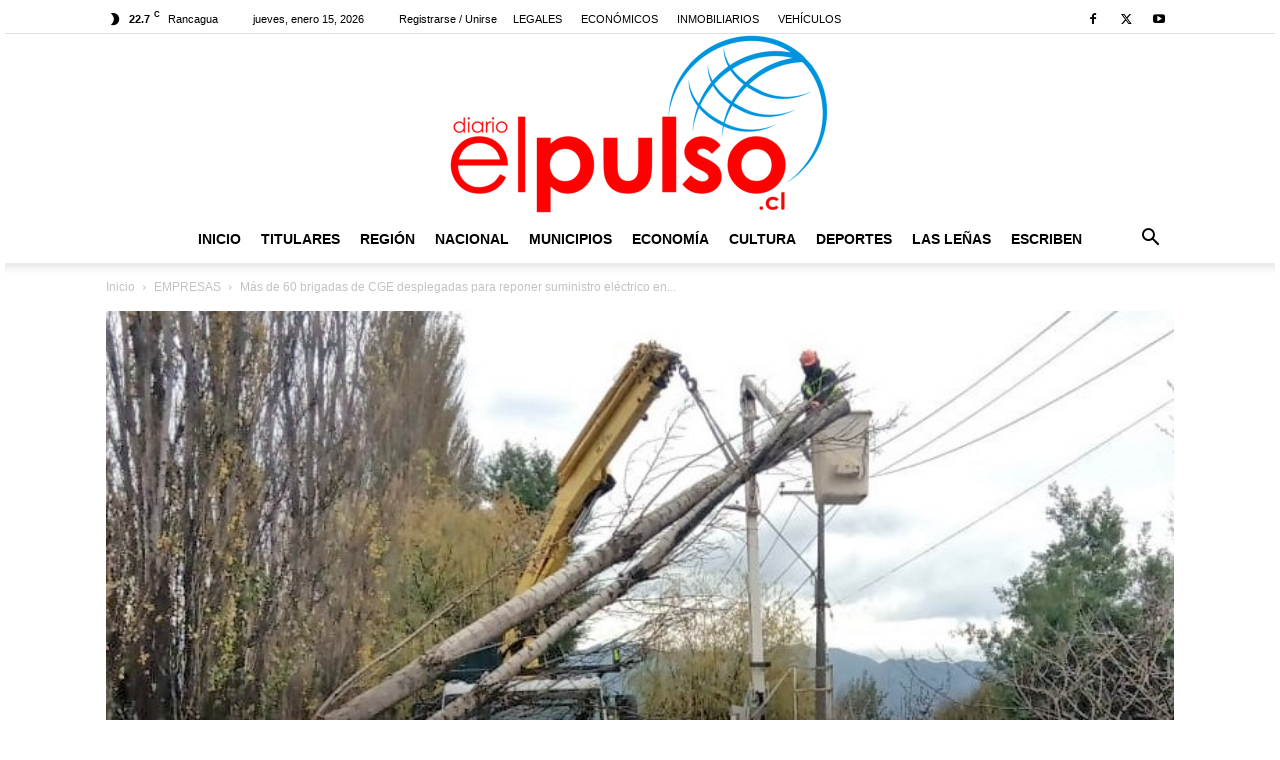

--- FILE ---
content_type: text/html; charset=UTF-8
request_url: https://d1uzdx1j6g4d0a.cloudfront.net/players/superior/25/241442/?socials=1&apps=true&sl-item%5B%5D=1&identifier=Barrarp&source=5316
body_size: 16081
content:
<!DOCTYPE html><html lang="es-es">
    <head>
        <meta name="viewport" content="width=device-width, initial-scale=1.0" />
        <title>Radioelpulso Online</title>        <style type="text/css">
            html, body {padding: 0;margin: 0;}
            * {margin: 0;padding: 0;max-width: 100%;}
            *, *:before, *:after {box-sizing: border-box;}
        </style>
        <link href="[data-uri]" rel="icon" type="image/x-icon" />
        <link href="https://public-rf-assets.minhawebradio.net/css/font-awesome.min.css?_t=6e2b2495f7" media="screen" rel="stylesheet" type="text/css" />
        <link href="https://public-rf-assets.minhawebradio.net/players/player-fixed.css?_t=6e2b2495f7" media="screen" rel="stylesheet" type="text/css" />
        <link href="https://public-rf-assets.minhawebradio.net/players/25/player.css?_t=6e2b2495f7" media="screen" rel="stylesheet" type="text/css" />
        <script type="text/javascript" src="https://public-rf-assets.minhawebradio.net/js/jquery-1.11.3.min.js?_t=6e2b2495f7"></script>
        <script type="text/javascript" src="https://public-rf-assets.minhawebradio.net/js/utils.js?_t=6e2b2495f7"></script>
        <script type="text/javascript" src="https://public-rf-assets.minhawebradio.net/players/rf-player.js?_t=6e2b2495f7"></script>
        <script type="text/javascript" src="https://public-rf-assets.minhawebradio.net/players/player.js?_t=6e2b2495f7"></script>

        <script type="text/javascript">
            var UPLOAD_BASE_URL = 'https://public-rf-upload.minhawebradio.net/241442/';
            var BASE_ASSETS = 'https://public-rf-assets.minhawebradio.net/';
            var ASSETS_CONSTANT = '6e2b2495f7';
            var IS_MOBILE = false;
            Translator.addContent('component.player', {"split":{"label":{"program":"{program}","program-with-broadcaster":"{program} con {broadcaster}","schedule-period":"{start} - {end}","playing-now":"TOCANDO AHORA","soon":"COMIENZA PRONTO"}},"unified":{"label":{"program":"{program} de las {start} a las {end}","program-with-broadcaster":"{program} con {broadcaster} de las {start} a las {end}","track":"Tocando ahora: {track}","schedule-with-track":"{schedule} - <strong>Tocando ahora: {track}<\/strong>"}}});
        </script>
    </head>
    <body>
        
<script type="text/javascript">
    var STREAMING_ADDRESS = 'servidor27-2.brlogic.com';
    var STREAMING_PORT = '7490';
    var STREAMING_PROVIDER = 1;
    var MAIN_STREAM_URL = 'https://servidor27-2.brlogic.com:7490/live?source=5316';
    var STREAMING_REFRESH_DATA_URL = 'https://d36nr0u3xmc4mm.cloudfront.net/index.php/api/streaming/status/7490/9897cd23afd9f2f5787b3d9e2995a75a/SV14BR';
    var PLAYER_SHOW_MUSIC_NAME = true;
    var PLAYER_SHOW_MUSIC_COVER = true;
    var NEXT_SCHEDULES = {"3005241":{"id":"3005241","start":3276,"end":6816,"program_info":{"program_id":"458253","program_name":"EL PULSO DE LAS NOTICIAS (MEDIANOCHE)","program_image":"7aae06d1d6d84251b9e50dfaae40e213.jpg","broadcaster_id":"328536","broadcaster_name":"Cristi\u00e1n Ibarra Ib\u00e1\u00f1ez","broadcaster_image":"2acc7de437db6b223b57a54c9c98005f.jpg","start_time":"7200","end_time":"7259"}},"3008795":{"id":"3008795","start":6876,"end":17616,"program_info":{"program_id":"458743","program_name":"BAILA LA NOCHE!","program_image":"99f4d86d071397b5b77472245382064d.png","broadcaster_id":null,"broadcaster_name":null,"broadcaster_image":null,"start_time":"7260","end_time":"7439"}},"3008802":{"id":"3008802","start":17676,"end":28416,"program_info":{"program_id":"458744","program_name":"RECUERDOS AL AMANECER","program_image":"6ecb1d5b384e2d8c16c6356756847d4a.png","broadcaster_id":null,"broadcaster_name":null,"broadcaster_image":null,"start_time":"7440","end_time":"7619"}},"3005230":{"id":"3005230","start":28476,"end":32016,"program_info":{"program_id":"458251","program_name":"EL PULSO DE LAS NOTICIAS (MATINAL)","program_image":"508ae4d4adca604d99f71fb47d9955ea.jpg","broadcaster_id":"328536","broadcaster_name":"Cristi\u00e1n Ibarra Ib\u00e1\u00f1ez","broadcaster_image":"2acc7de437db6b223b57a54c9c98005f.jpg","start_time":"7620","end_time":"7679"}},"3015961":{"id":"3015961","start":32076,"end":39216,"program_info":{"program_id":"458261","program_name":"(08-A) M\u00fasica Anglo, Grandes \u00c9xitos","program_image":"da131dd7f44a013496ac1b391c86fda3.png","broadcaster_id":"325329","broadcaster_name":"Radioelpulso Online","broadcaster_image":"4f803c35d484a44c5a770a39fae1bc24.png","start_time":"7680","end_time":"7799"}},"3015962":{"id":"3015962","start":39276,"end":50016,"program_info":{"program_id":"458263","program_name":"(10-A) Rock y M\u00fasica Latinoamericana","program_image":"976e3223d0ac50cbad84318f3a419dde.png","broadcaster_id":"325329","broadcaster_name":"Radioelpulso Online","broadcaster_image":"4f803c35d484a44c5a770a39fae1bc24.png","start_time":"7800","end_time":"7979"}},"3015963":{"id":"3015963","start":50076,"end":64416,"program_info":{"program_id":"458266","program_name":"(13-A) M\u00fasica Anglo, grandes \u00e9xitos","program_image":"a1952a0d244da1b94a3d715654c740b8.png","broadcaster_id":"325329","broadcaster_name":"Radioelpulso Online","broadcaster_image":"4f803c35d484a44c5a770a39fae1bc24.png","start_time":"7980","end_time":"8219"}},"3015964":{"id":"3015964","start":60876,"end":64416,"program_info":{"program_id":"458269","program_name":"(16-A) Una hora en el estudio","program_image":"230e6707a7e8baa28d827434443fde8d.png","broadcaster_id":"325329","broadcaster_name":"Radioelpulso Online","broadcaster_image":"4f803c35d484a44c5a770a39fae1bc24.png","start_time":"8160","end_time":"8219"}},"3015965":{"id":"3015965","start":64476,"end":68016,"program_info":{"program_id":"458270","program_name":"(17-A) Trova y nueva m\u00fasica latinoamericana","program_image":"4cc863af564a4baeb2a88c6d223bde6b.png","broadcaster_id":"325329","broadcaster_name":"Radioelpulso Online","broadcaster_image":"4f803c35d484a44c5a770a39fae1bc24.png","start_time":"8220","end_time":"8279"}},"3015967":{"id":"3015967","start":68076,"end":75216,"program_info":{"program_id":"458271","program_name":"(18-A) M\u00fasica Anglo de culto","program_image":"80a36c972777bdfb93d162225aa49e0f.png","broadcaster_id":"325329","broadcaster_name":"Radioelpulso Online","broadcaster_image":"4f803c35d484a44c5a770a39fae1bc24.png","start_time":"8280","end_time":"8399"}},"3005236":{"id":"3005236","start":75276,"end":78816,"program_info":{"program_id":"458252","program_name":"EL PULSO DE LAS NOTICIAS (VESPERTINO)","program_image":"c58172c312821dc0575e4042c7d715e6.jpg","broadcaster_id":"328536","broadcaster_name":"Cristi\u00e1n Ibarra Ib\u00e1\u00f1ez","broadcaster_image":"2acc7de437db6b223b57a54c9c98005f.jpg","start_time":"8400","end_time":"8459"}},"3015968":{"id":"3015968","start":78876,"end":86016,"program_info":{"program_id":"458273","program_name":"(21-A) Grandes Recuerdos en la Noche","program_image":"1547c3ecd9dfed53ede92d6e9b8ab211.png","broadcaster_id":"325329","broadcaster_name":"Radioelpulso Online","broadcaster_image":"4f803c35d484a44c5a770a39fae1bc24.png","start_time":"8460","end_time":"8579"}},"3015969":{"id":"3015969","start":86076,"end":89616,"program_info":{"program_id":"458275","program_name":"(23-A) De la m\u00fasica a las noticias","program_image":"661eecc567e61d533ff92c62cbb6fd8e.png","broadcaster_id":"325329","broadcaster_name":"Radioelpulso Online","broadcaster_image":"4f803c35d484a44c5a770a39fae1bc24.png","start_time":"8580","end_time":"8639"}},"3008796":{"id":"3008796","start":89676,"end":104016,"program_info":{"program_id":"458743","program_name":"BAILA LA NOCHE!","program_image":"99f4d86d071397b5b77472245382064d.png","broadcaster_id":null,"broadcaster_name":null,"broadcaster_image":null,"start_time":"8640","end_time":"8879"}},"3015985":{"id":"3015985","start":89676,"end":93216,"program_info":{"program_id":"458253","program_name":"EL PULSO DE LAS NOTICIAS (MEDIANOCHE)","program_image":"7aae06d1d6d84251b9e50dfaae40e213.jpg","broadcaster_id":"328536","broadcaster_name":"Cristi\u00e1n Ibarra Ib\u00e1\u00f1ez","broadcaster_image":"2acc7de437db6b223b57a54c9c98005f.jpg","start_time":"8640","end_time":"8699"}},"3015960":{"id":3015960,"start":0,"end":3216,"program_info":{"program_id":459797,"program_name":"(23-D) De la m\u00fasica a las noticias","program_image":"550412e7b78912bef20123e4548b9704.png","broadcaster_id":325329,"broadcaster_name":"Radioelpulso Online","broadcaster_image":"4f803c35d484a44c5a770a39fae1bc24.png","start_time":7140,"end_time":7199}}};

    var PLAYER_ID = '25';
    var PLAYER_VERSION = 3;
    var PLAYER_POSITION = 1;
    var PLAYER_AUTOSTART = false;
    // na nova versão do player, as informações serão separadas
    var PLAYER_SPLIT_DATA = false;

    var USE_PLAYER_PROXY = false;
    var USE_PLAYER = false;
    var STREAMING_TYPE = false;

    var RF3_SEARCH_FOR_COVER = false;
    var RF3_COVER_FALLBACK = false;

    </script>


<div class="rf-player player-version-3 player-25 player-position-top player-online rf-player-fixed player-with-apps player-with-socials-list">
    <div class="rf-width-control content-size" style="width: 1100px">
        <div class="rf-player-wrapper">
            <div class="rf-player-container">
                <div class="rf-player-container-block" id="rf-player-container">
                    <div class="rf-player-controls">
                        <div class="rf-player-play-pause-container">
                            <div id="rf-player-play" class="rf-player-play-pause rf-player-play active">
                                <svg xmlns="http://www.w3.org/2000/svg" width="20" height="20" viewBox="0 0 24 24"><path d="M19.376 12.4161L8.77735 19.4818C8.54759 19.635 8.23715 19.5729 8.08397 19.3432C8.02922 19.261 8 19.1645 8 19.0658V4.93433C8 4.65818 8.22386 4.43433 8.5 4.43433C8.59871 4.43433 8.69522 4.46355 8.77735 4.5183L19.376 11.584C19.6057 11.7372 19.6678 12.0477 19.5146 12.2774C19.478 12.3323 19.4309 12.3795 19.376 12.4161Z" fill="currentColor"></path></svg>
                                                            </div>
                            <div id="rf-player-pause" class="rf-player-play-pause rf-player-pause">
                                                            </div>
                        </div>

                        <div class="rf-player-volume-container rf-player-volume rf-player-volume-area" id="rf-player-volume-area">
                            <div id="rf-player-volume-meter" class="rf-player-volume rf-player-volume-meter"></div>
                        </div>
                    </div>

                    <audio id="rf-player" style="width: 0; height: 0;">
                        <source></source>
                    </audio>
                </div>
                <span class="offline-container">Offline</span>
            </div>

                            <div class="rf-player-cast">
                    <div class="rf-cast-button">
                        <google-cast-launcher></google-cast-launcher>
                    </div>
                </div>
            
            <div class="rf-playing-now"></div>

                <div class="rf-socials-container">
                                                                    <div class="rf-contact-option network-list">
                            <div class="network-list-container">
                                <div class="network-list-holder">
                                    <div class="rf-player-socials network-list-content">
                                                                                                                                <a class="rf-social-icon network-list-item net-type-site" title="Sítio" href="http://radioelpulso.com" target="_blank">
                                                                                                    <i class="fa fa-link"></i>
                                                                                            </a>
                                                                            </div>
                                </div>
                            </div>
                        </div>
                    
                                    <div class="rf-contact-option mobile-apps-store">
                        <div class="apps-store-content">
                            <div class="app-list">
                                                                    <a
                                        class="app-store-link app-store-8"
                                        title="Web App"
                                        href="https://radioelpulso.com/pwa/"
                                        target="_blank"
                                    >
                                        <img src="https://public-rf-assets.minhawebradio.net/img/website/apps/mobile.svg?_t=6e2b2495f7" alt="">
                                        <span class="app-store-label">Web App</span>
                                    </a>
                                                                    <a
                                        class="app-store-link app-store-1"
                                        title="Aplicación Android"
                                        href="https://play.google.com/store/apps/details?id=net.radiobroadcastapp.radioelpulso"
                                        target="_blank"
                                    >
                                        <img src="https://public-rf-assets.minhawebradio.net/img/website/apps/android.svg?_t=6e2b2495f7" alt="">
                                        <span class="app-store-label">Aplicación Android</span>
                                    </a>
                                                            </div>
                        </div>
                    </div>
                
                            </div>

            <div class="rf-contact-options-menu">
                <button id="contact-options-menu" class="rf-contact-options-menu-button">
                    <svg class="rf-contact-options-open" width="4" height="16" viewBox="0 0 4 16" fill="none" xmlns="http://www.w3.org/2000/svg"> <circle cx="2" cy="14" r="2" fill="currentColor"/> <circle cx="2" cy="8" r="2" fill="currentColor"/> <circle cx="2" cy="2" r="2" fill="currentColor"/> </svg>
                    <svg class="rf-contact-options-close" width="20" height="20" viewBox="0 0 20 20" fill="none" xmlns="http://www.w3.org/2000/svg"> <path d="M15 5L5 15" stroke="currentColor" stroke-width="2" stroke-linecap="round" stroke-linejoin="round"/> <path d="M5 5L15 15" stroke="currentColor" stroke-width="2" stroke-linecap="round" stroke-linejoin="round"/> </svg>
                </button>
            </div>
        </div>
    </div>
</div>

    <script type="text/javascript">
        var CAST_RECEIVER_APP_ID = 'A689168D';
        var CAST_MEDIA_INFO_URL = 'https://public-player-cast.webradiosite.com/app/cast/info/241442?hash=14cc3a5286511384bc21f8e766868b254015bfe3&source=5316&cover=0';

        
        window['__onGCastApiAvailable'] = function (isAvailable) {
            isAvailable && !function(b,e,v,t,s){t=b.createElement(e);t.async=!0;
            t.src=v;s=b.getElementsByTagName(e)[0];s.parentNode.append(t,s)}(
            document,'script',asset('js/app/cast/sender.js'));
        };
    </script>
    <script type="text/javascript" src="https://www.gstatic.com/cv/js/sender/v1/cast_sender.js?loadCastFramework=1"></script>

<style type="text/css">
            :root {
            --player-content-space-top: var(--player-content-space, 0px);
            --player-content-space-bottom: 0px;
        }
        body.website-content {
            padding-top: var(--player-padding-top);
        }

        body.website-content .theme-container.container-position-header .module.module-menu:first-child .module-body {
            top: var(--player-content-space);
        }
    </style>
    </body>
</html>


--- FILE ---
content_type: text/html; charset=utf-8
request_url: https://www.google.com/recaptcha/api2/aframe
body_size: 252
content:
<!DOCTYPE HTML><html><head><meta http-equiv="content-type" content="text/html; charset=UTF-8"></head><body><script nonce="BlSU0jGxNADJvO-xomEXPQ">/** Anti-fraud and anti-abuse applications only. See google.com/recaptcha */ try{var clients={'sodar':'https://pagead2.googlesyndication.com/pagead/sodar?'};window.addEventListener("message",function(a){try{if(a.source===window.parent){var b=JSON.parse(a.data);var c=clients[b['id']];if(c){var d=document.createElement('img');d.src=c+b['params']+'&rc='+(localStorage.getItem("rc::a")?sessionStorage.getItem("rc::b"):"");window.document.body.appendChild(d);sessionStorage.setItem("rc::e",parseInt(sessionStorage.getItem("rc::e")||0)+1);localStorage.setItem("rc::h",'1768529134481');}}}catch(b){}});window.parent.postMessage("_grecaptcha_ready", "*");}catch(b){}</script></body></html>